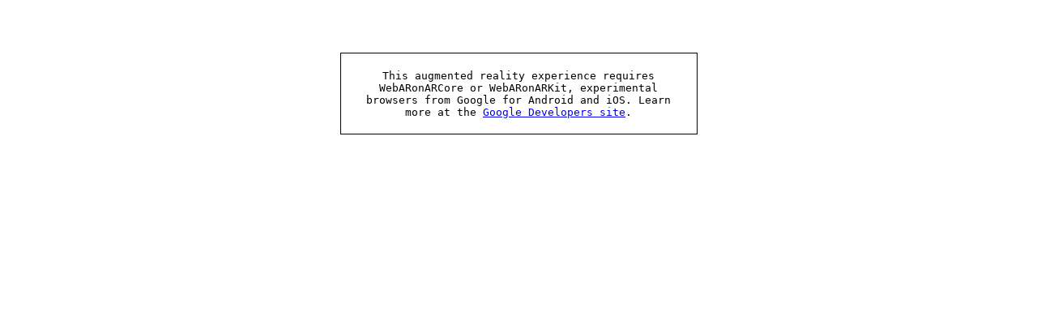

--- FILE ---
content_type: text/html
request_url: https://lkd.neocities.org/3xr/examples/plant6
body_size: 3352
content:

<!--
/*
 * Copyright 2017 Google Inc. All Rights Reserved.
 * Licensed under the Apache License, Version 2.0 (the "License");
 * you may not use this file except in compliance with the License.
 * You may obtain a copy of the License at
 *
 *     http://www.apache.org/licenses/LICENSE-2.0
 *
 * Unless required by applicable law or agreed to in writing, software
 * distributed under the License is distributed on an "AS IS" BASIS,
 * WITHOUT WARRANTIES OR CONDITIONS OF ANY KIND, either express or implied.
 * See the License for the specific language governing permissions and
 * limitations under the License.
 */
-->
<!DOCTYPE html>
<html lang="en">
<head>
  <title>three.ar.js - Boilerplate</title>
  <meta charset="utf-8">
  <meta name="viewport" content="width=device-width, user-scalable=no,
  minimum-scale=1.0, maximum-scale=1.0">
  <style>
    body {
      font-family: monospace;
      margin: 0;
      overflow: hidden;
      position: fixed;
      width: 100%;
      height: 100vh;
      -webkit-user-select: none;
      user-select: none;
    }
    #info {
      position: absolute;
      left: 50%;
      bottom: 0;
      transform: translate(-50%, 0);
      margin: 1em;
      z-index: 10;
      display: block;
      line-height: 2em;
      text-align: center;
    }
    #info * {
      color: #fff;
    }
    .title {
      background-color: rgba(40, 40, 40, 0.4);
      padding: 0.4em 0.6em;
      border-radius: 0.1em;
    }
    .links {
      background-color: rgba(40, 40, 40, 0.6);
      padding: 0.4em 0.6em;
      border-radius: 0.1em;
    }
    canvas {
      position: absolute;
      top: 0;
      left: 0;
    }
  </style>
</head>
<body>
<div id="info">
    
    <!-- <span id = "ypos">default</span> -->
</div>
<script src="../third_party/three.js/three.js"></script>
<script src="../third_party/three.js/VRControls.js"></script>
<script src="../third_party/three.js/OBJLoader.js"></script>
<script src="../third_party/three.js/MTLLoader.js"></script>
<script src="../dist/three.ar.js"></script>
<script>

var vrDisplay, vrControls, arView;
var canvas, camera, scene, renderer;
var BOX_DISTANCE = 3.5;
var BOX_SIZE = 0.1;
var BOX_QUANTITY = 150;
var BOX_YRANGE = 2;
var boxesAdded = false;
var boxes = [];
var OBJ_PATH = './assets/blossomL.obj';
var MTL_PATH = './assets/blossomL3.mtl';


var OBJ_PATH2 = './assets/petal.obj';
var MTL_PATH2 = './assets/petal.mtl';

var SCALE = 0.015;
var directionalLight;
var bloss;
var petal;
var flowers = [];
var petals = [];

/**
 * Use the `getARDisplay()` utility to leverage the WebVR API
 * to see if there are any AR-capable WebVR VRDisplays. Returns
 * a valid display if found. Otherwise, display the unsupported
 * browser message.
 */
THREE.ARUtils.getARDisplay().then(function (display) {
  if (display) {
    vrDisplay = display;
    init();
  } else {
    THREE.ARUtils.displayUnsupportedMessage();
  }
});

function init() {
  // Setup the three.js rendering environment
  renderer = new THREE.WebGLRenderer({ alpha: true });
  renderer.setPixelRatio(window.devicePixelRatio);
  renderer.setSize(window.innerWidth, window.innerHeight);
  renderer.autoClear = false;
  canvas = renderer.domElement;
  document.body.appendChild(canvas);
  scene = new THREE.Scene();

  // Creating the ARView, which is the object that handles
  // the rendering of the camera stream behind the three.js
  // scene
  arView = new THREE.ARView(vrDisplay, renderer);

  // The ARPerspectiveCamera is very similar to THREE.PerspectiveCamera,
  // except when using an AR-capable browser, the camera uses
  // the projection matrix provided from the device, so that the
  // perspective camera's depth planes and field of view matches
  // the physical camera on the device.
  camera = new THREE.ARPerspectiveCamera(
    vrDisplay,
    60,
    window.innerWidth / window.innerHeight,
    vrDisplay.depthNear,
    vrDisplay.depthFar
  );

  // VRControls is a utility from three.js that applies the device's
  // orientation/position to the perspective camera, keeping our
  // real world and virtual world in sync.
  vrControls = new THREE.VRControls(camera);

  // Bind our event handlers
  window.addEventListener('resize', onWindowResize, false);
  canvas.addEventListener('touchstart', onClick, false);

  // Kick off the render loop!
  update();
  
  
  
  THREE.ARUtils.loadModel({
    objPath: OBJ_PATH,
    mtlPath: MTL_PATH,
    OBJLoader: undefined, // uses window.THREE.OBJLoader by default
    MTLLoader: undefined, // uses window.THREE.MTLLoader by default
  }).then(function(group) {
    model = group;
    model.scale.set(SCALE, SCALE, SCALE);
    // Place the model very far to initialize
    model.position.set(10000, 10000, 10000);
    
    bloss = model;
    
  });
  
  
   var p = THREE.ARUtils.loadModel({
    objPath: OBJ_PATH2,
    mtlPath: MTL_PATH2,
    OBJLoader: undefined, // uses window.THREE.OBJLoader by default
    MTLLoader: undefined, // uses window.THREE.MTLLoader by default
  }).then(function(group) {
    model2 = group;
    model2.scale.set(SCALE, SCALE, SCALE);
    // Place the model very far to initialize
    model2.position.set(10000, 10000, 10000);
    
    petal= model2;
  
  });
  
  
  //light
  directionalLight = new THREE.DirectionalLight();
  // @TODO in the future, use AR light estimation
  directionalLight.intensity = 0.3;
  directionalLight.position.set(10, 15, 10);
  // We want this light to cast shadow
  directionalLight.castShadow = true;
  light = new THREE.AmbientLight();
  scene.add(light);
  scene.add(directionalLight);
  
  
}

/**
 * The render loop, called once per frame. Handles updating
 * our scene and rendering.
 */
 
 
function update() {
  // Clears color from the frame before rendering the camera (arView) or scene.
  renderer.clearColor();

  // Render the device's camera stream on screen first of all.
  // It allows to get the right pose synchronized with the right frame.
  arView.render();

  // Update our camera projection matrix in the event that
  // the near or far planes have updated
  camera.updateProjectionMatrix();

  // Update our perspective camera's positioning
  vrControls.update();


  // If we have not added boxes yet, and we have positional
  // information applied to our camera (it can take a few seconds),
  // and the camera's Y position is not undefined or 0, create boxes
  if (!boxesAdded && !camera.position.y) {
    // addBoxes();
    
  }

  requestAnimationFrame( animate );
  // Render our three.js virtual scene
  renderer.clearDepth();
  renderer.render(scene, camera);

  // Kick off the requestAnimationFrame to call this function
  // when a new VRDisplay frame is rendered
  //
  // document.getElementById('ypos').innerHTML = camera.position.y;
  vrDisplay.requestAnimationFrame(update);
}




var animate = function () {
	// requestAnimationFrame( animate );
  var floor = camera.position.y - 2;

  // for(var i = 0; i < boxes.length; i++) {
  //   var e = boxes[i];
  //   e.rotation.x +=.01;
  //   e.rotation.y +=.01;
  //   e.position.y -=.01;
  //   if (e.position.y < floor) {
  //     boxes.splice(i, 1);
  //     scene.remove(e);
  //     var c = addSingleBox();
  //     boxes.splice(i, 0, c);
  //     scene.add(c);
        //   }
  // }

bfresh();
bcheck();

};


/**
 * On window resize, update the perspective camera's aspect ratio,
 * and call `updateProjectionMatrix` so that we can get the latest
 * projection matrix provided from the device
 */
function onWindowResize () {
  camera.aspect = window.innerWidth / window.innerHeight;
  camera.updateProjectionMatrix();
  renderer.setSize(window.innerWidth, window.innerHeight);
}

/**
 * Once we have position information applied to our camera,
 * create some boxes at the same height as the camera
 */
 

 
// function addBoxes() {
//   // Create some cubes around the origin point
//   for (var i = 0; i < BOX_QUANTITY; i++) {
//     var c = addSingleBox();
//     boxes.push(c);
//     scene.add(c);
//   }

//   // Flip this switch so that we only perform this once
//   boxesAdded = true;
// }

// function addSingleBox () {
//   var angle = Math.random() * Math.PI * 2;
//   var geometry = new THREE.BoxGeometry(BOX_SIZE, BOX_SIZE, BOX_SIZE);
//   var material = new THREE.MeshNormalMaterial();
//   var cube = new THREE.Mesh(geometry, material);
//   cube.position.set(
//     Math.cos(angle) * Math.random() * BOX_DISTANCE,
//     camera.position.y + 1 - ((Math.random() - .5) * BOX_YRANGE),
//     // camera.position.y + 2,
//     Math.sin(angle) * Math.random() * BOX_DISTANCE
//   );
//   cube.rotation.x = Math.random() * 2 * Math.PI;
//   cube.rotation.y = Math.random() * 2 * Math.PI;
//   return cube;
// }





function onClick() {
    
    for (i=0;i<=100;i++){
    
  var model2 = bloss.clone();
  var angle = Math.random() * Math.PI * 2;
  model2.position.set(
  Math.cos(angle) * Math.random() * BOX_DISTANCE,
  camera.position.y + 1 - ((Math.random() - .5) * BOX_YRANGE),
  // camera.position.y + 2,
  Math.sin(angle) * Math.random() * BOX_DISTANCE
  );
  model2.rotation.x = Math.random() * 2 * Math.PI;
  model2.rotation.y = Math.random() * 2 * Math.PI;
    
      scene.add(model2);
      flowers.push(model2);
}

}


function bfresh(){
for (i=0;i<=flowers.length; i++){
   var f = flowers[i];
  f.position.y -=.01;
  f.rotation.y +=.01;
  f.position.z +=.005;
  f.rotation.z +=.005;
  }
}


function bcheck(){
for (i=0;i<=flowers.length; i++){
   var f = flowers[i];
  if (f.position.y < floor) {
// f.position.y +=0.1;
window.alert("Hello world!");
          }
             
  
  // var f = flowers[i];
  // f.position.y -=.01;
  //   f.rotation.y +=.01;
  //   f.position.y -=.01;
     
  }
  
  
}




</script>
</body>
</html>


--- FILE ---
content_type: application/javascript
request_url: https://lkd.neocities.org/3xr/dist/three.ar.js
body_size: 13006
content:
/**
 * @license
 * three.ar.js
 * Copyright (c) 2017 Google
 * Licensed under the Apache License, Version 2.0 (the "License");
 * you may not use this file except in compliance with the License.
 * You may obtain a copy of the License at
 *
 * http://www.apache.org/licenses/LICENSE-2.0
 *
 * Unless required by applicable law or agreed to in writing, software
 * distributed under the License is distributed on an "AS IS" BASIS,
 * WITHOUT WARRANTIES OR CONDITIONS OF ANY KIND, either express or implied.
 * See the License for the specific language governing permissions and
 * limitations under the License.
 */

/**
 * @license
 * gl-preserve-state
 * Copyright (c) 2016, Brandon Jones.
 *
 * Permission is hereby granted, free of charge, to any person obtaining a copy
 * of this software and associated documentation files (the "Software"), to deal
 * in the Software without restriction, including without limitation the rights
 * to use, copy, modify, merge, publish, distribute, sublicense, and/or sell
 * copies of the Software, and to permit persons to whom the Software is
 * furnished to do so, subject to the following conditions:
 *
 * The above copyright notice and this permission notice shall be included in
 * all copies or substantial portions of the Software.
 *
 * THE SOFTWARE IS PROVIDED "AS IS", WITHOUT WARRANTY OF ANY KIND, EXPRESS OR
 * IMPLIED, INCLUDING BUT NOT LIMITED TO THE WARRANTIES OF MERCHANTABILITY,
 * FITNESS FOR A PARTICULAR PURPOSE AND NONINFRINGEMENT. IN NO EVENT SHALL THE
 * AUTHORS OR COPYRIGHT HOLDERS BE LIABLE FOR ANY CLAIM, DAMAGES OR OTHER
 * LIABILITY, WHETHER IN AN ACTION OF CONTRACT, TORT OR OTHERWISE, ARISING FROM,
 * OUT OF OR IN CONNECTION WITH THE SOFTWARE OR THE USE OR OTHER DEALINGS IN
 * THE SOFTWARE.
 */

(function (global, factory) {
	typeof exports === 'object' && typeof module !== 'undefined' ? factory(exports, require('three')) :
	typeof define === 'function' && define.amd ? define(['exports', 'three'], factory) :
	(factory((global['three-ar'] = {}),global.THREE));
}(this, (function (exports,three) { 'use strict';

var global$1 = typeof global !== "undefined" ? global :
            typeof self !== "undefined" ? self :
            typeof window !== "undefined" ? window : {};

var noop = function noop() {};
var opacityRemap = function opacityRemap(mat) {
  if (mat.opacity === 0) {
    mat.opacity = 1;
  }
};
var loadObj = function loadObj(objPath, materialCreator, OBJLoader) {
  return new Promise(function (resolve, reject) {
    var loader = new OBJLoader();
    if (materialCreator) {
      Object.keys(materialCreator.materials).forEach(function (k) {
        return opacityRemap(materialCreator.materials[k]);
      });
      loader.setMaterials(materialCreator);
    }
    loader.load(objPath, resolve, noop, reject);
  });
};
var loadMtl = function loadMtl(mtlPath, MTLLoader) {
  return new Promise(function (resolve, reject) {
    var loader = new MTLLoader();
    loader.setTexturePath(mtlPath.substr(0, mtlPath.lastIndexOf('/') + 1));
    loader.setMaterialOptions({ ignoreZeroRGBs: true });
    loader.load(mtlPath, resolve, noop, reject);
  });
};

var colors = ['#F44336', '#E91E63', '#9C27B0', '#673AB7', '#3F51B5', '#2196F3', '#03A9F4', '#00BCD4', '#009688', '#4CAF50', '#8BC34A', '#CDDC39', '#FFEB3B', '#FFC107', '#FF9800'].map(function (hex) {
  return new three.Color(hex);
});
var LEARN_MORE_LINK = 'https://developers.google.com/ar/develop/web/getting-started';
var UNSUPPORTED_MESSAGE = 'This augmented reality experience requires\n  WebARonARCore or WebARonARKit, experimental browsers from Google\n  for Android and iOS. Learn more at the <a href="' + LEARN_MORE_LINK + '">Google Developers site</a>.';
var ARUtils = Object.create(null);
ARUtils.isTango = function (display) {
  return display && display.displayName.toLowerCase().includes('tango');
};
var isTango = ARUtils.isTango;
ARUtils.isARKit = function (display) {
  return display && display.displayName.toLowerCase().includes('arkit');
};
var isARKit = ARUtils.isARKit;
ARUtils.isARDisplay = function (display) {
  return isARKit(display) || isTango(display);
};
var isARDisplay = ARUtils.isARDisplay;
ARUtils.getARDisplay = function () {
  return new Promise(function (resolve, reject) {
    if (!navigator.getVRDisplays) {
      resolve(null);
      return;
    }
    navigator.getVRDisplays().then(function (displays) {
      if (!displays && displays.length === 0) {
        resolve(null);
        return;
      }
      var _iteratorNormalCompletion = true;
      var _didIteratorError = false;
      var _iteratorError = undefined;
      try {
        for (var _iterator = displays[Symbol.iterator](), _step; !(_iteratorNormalCompletion = (_step = _iterator.next()).done); _iteratorNormalCompletion = true) {
          var display = _step.value;
          if (isARDisplay(display)) {
            resolve(display);
            return;
          }
        }
      } catch (err) {
        _didIteratorError = true;
        _iteratorError = err;
      } finally {
        try {
          if (!_iteratorNormalCompletion && _iterator.return) {
            _iterator.return();
          }
        } finally {
          if (_didIteratorError) {
            throw _iteratorError;
          }
        }
      }
      resolve(null);
    });
  });
};

ARUtils.loadModel = function () {
  var config = arguments.length > 0 && arguments[0] !== undefined ? arguments[0] : {};
  return new Promise(function (resolve, reject) {
    var mtlPath = config.mtlPath,
        objPath = config.objPath;
    var OBJLoader = config.OBJLoader || (global$1.THREE ? global$1.THREE.OBJLoader : null);
    var MTLLoader = config.MTLLoader || (global$1.THREE ? global$1.THREE.MTLLoader : null);
    if (!config.objPath) {
      reject(new Error('`objPath` must be specified.'));
      return;
    }
    if (!OBJLoader) {
      reject(new Error('Missing OBJLoader as third argument, or window.THREE.OBJLoader existence'));
      return;
    }
    if (config.mtlPath && !MTLLoader) {
      reject(new Error('Missing MTLLoader as fourth argument, or window.THREE.MTLLoader existence'));
      return;
    }
    var p = Promise.resolve();
    if (mtlPath) {
      p = loadMtl(mtlPath, MTLLoader);
    }
    p.then(function (materialCreator) {
      if (materialCreator) {
        materialCreator.preload();
      }
      return loadObj(objPath, materialCreator, OBJLoader);
    }).then(resolve, reject);
  });
};

var model = new three.Matrix4();
var tempPos = new three.Vector3();
var tempQuat = new three.Quaternion();
var tempScale = new three.Vector3();
ARUtils.placeObjectAtHit = function (object, hit) {
  var easing = arguments.length > 2 && arguments[2] !== undefined ? arguments[2] : 1;
  var applyOrientation = arguments.length > 3 && arguments[3] !== undefined ? arguments[3] : false;
  if (!hit || !hit.modelMatrix) {
    throw new Error('placeObjectAtHit requires a VRHit object');
  }
  model.fromArray(hit.modelMatrix);
  model.decompose(tempPos, tempQuat, tempScale);
  if (easing === 1) {
    object.position.copy(tempPos);
    if (applyOrientation) {
      object.quaternion.copy(tempQuat);
    }
  } else {
    object.position.lerp(tempPos, easing);
    if (applyOrientation) {
      object.quaternion.slerp(tempQuat, easing);
    }
  }
};
var placeObjectAtHit = ARUtils.placeObjectAtHit;
ARUtils.getRandomPaletteColor = function () {
  return colors[Math.floor(Math.random() * colors.length)];
};
var getRandomPaletteColor = ARUtils.getRandomPaletteColor;
ARUtils.displayUnsupportedMessage = function (customMessage) {
  var element = document.createElement('div');
  element.id = 'webgl-error-message';
  element.style.fontFamily = 'monospace';
  element.style.fontSize = '13px';
  element.style.fontWeight = 'normal';
  element.style.textAlign = 'center';
  element.style.background = '#fff';
  element.style.border = '1px solid black';
  element.style.color = '#000';
  element.style.padding = '1.5em';
  element.style.width = '400px';
  element.style.margin = '5em auto 0';
  element.innerHTML = typeof customMessage === 'string' ? customMessage : UNSUPPORTED_MESSAGE;
  document.body.appendChild(element);
};

var vertexShader = "precision mediump float;precision mediump int;uniform mat4 modelViewMatrix;uniform mat4 modelMatrix;uniform mat4 projectionMatrix;attribute vec3 position;varying vec3 vPosition;void main(){vPosition=(modelMatrix*vec4(position,1.0)).xyz;gl_Position=projectionMatrix*modelViewMatrix*vec4(position,1.0);}";

var fragmentShader = "precision highp float;varying vec3 vPosition;\n#define countX 7.0\n#define countY 4.0\n#define gridAlpha 0.75\nuniform float dotRadius;uniform vec3 dotColor;uniform vec3 lineColor;uniform vec3 backgroundColor;uniform float alpha;float Circle(in vec2 p,float r){return length(p)-r;}float Line(in vec2 p,in vec2 a,in vec2 b){vec2 pa=p-a;vec2 ba=b-a;float t=clamp(dot(pa,ba)/dot(ba,ba),0.0,1.0);vec2 pt=a+t*ba;return length(pt-p);}float Union(float a,float b){return min(a,b);}void main(){vec2 count=vec2(countX,countY);vec2 size=vec2(1.0)/count;vec2 halfSize=size*0.5;vec2 uv=mod(vPosition.xz*1.5,size)-halfSize;float dots=Circle(uv-vec2(halfSize.x,0.0),dotRadius);dots=Union(dots,Circle(uv+vec2(halfSize.x,0.0),dotRadius));dots=Union(dots,Circle(uv+vec2(0.0,halfSize.y),dotRadius));dots=Union(dots,Circle(uv-vec2(0.0,halfSize.y),dotRadius));float lines=Line(uv,vec2(0.0,halfSize.y),-vec2(halfSize.x,0.0));lines=Union(lines,Line(uv,vec2(0.0,-halfSize.y),-vec2(halfSize.x,0.0)));lines=Union(lines,Line(uv,vec2(0.0,-halfSize.y),vec2(halfSize.x,0.0)));lines=Union(lines,Line(uv,vec2(0.0,halfSize.y),vec2(halfSize.x,0.0)));lines=Union(lines,Line(uv,vec2(-halfSize.x,halfSize.y),vec2(halfSize.x,halfSize.y)));lines=Union(lines,Line(uv,vec2(-halfSize.x,-halfSize.y),vec2(halfSize.x,-halfSize.y)));lines=Union(lines,Line(uv,vec2(-halfSize.x,0.0),vec2(halfSize.x,0.0)));lines=clamp(smoothstep(0.0,0.0035,lines),0.0,1.0);dots=clamp(smoothstep(0.0,0.001,dots),0.0,1.0);float result=Union(dots,lines);gl_FragColor=vec4(mix(backgroundColor+mix(dotColor,lineColor,dots),backgroundColor,result),mix(gridAlpha,alpha,result));}";

var _typeof = typeof Symbol === "function" && typeof Symbol.iterator === "symbol" ? function (obj) {
  return typeof obj;
} : function (obj) {
  return obj && typeof Symbol === "function" && obj.constructor === Symbol && obj !== Symbol.prototype ? "symbol" : typeof obj;
};





var asyncGenerator = function () {
  function AwaitValue(value) {
    this.value = value;
  }

  function AsyncGenerator(gen) {
    var front, back;

    function send(key, arg) {
      return new Promise(function (resolve, reject) {
        var request = {
          key: key,
          arg: arg,
          resolve: resolve,
          reject: reject,
          next: null
        };

        if (back) {
          back = back.next = request;
        } else {
          front = back = request;
          resume(key, arg);
        }
      });
    }

    function resume(key, arg) {
      try {
        var result = gen[key](arg);
        var value = result.value;

        if (value instanceof AwaitValue) {
          Promise.resolve(value.value).then(function (arg) {
            resume("next", arg);
          }, function (arg) {
            resume("throw", arg);
          });
        } else {
          settle(result.done ? "return" : "normal", result.value);
        }
      } catch (err) {
        settle("throw", err);
      }
    }

    function settle(type, value) {
      switch (type) {
        case "return":
          front.resolve({
            value: value,
            done: true
          });
          break;

        case "throw":
          front.reject(value);
          break;

        default:
          front.resolve({
            value: value,
            done: false
          });
          break;
      }

      front = front.next;

      if (front) {
        resume(front.key, front.arg);
      } else {
        back = null;
      }
    }

    this._invoke = send;

    if (typeof gen.return !== "function") {
      this.return = undefined;
    }
  }

  if (typeof Symbol === "function" && Symbol.asyncIterator) {
    AsyncGenerator.prototype[Symbol.asyncIterator] = function () {
      return this;
    };
  }

  AsyncGenerator.prototype.next = function (arg) {
    return this._invoke("next", arg);
  };

  AsyncGenerator.prototype.throw = function (arg) {
    return this._invoke("throw", arg);
  };

  AsyncGenerator.prototype.return = function (arg) {
    return this._invoke("return", arg);
  };

  return {
    wrap: function (fn) {
      return function () {
        return new AsyncGenerator(fn.apply(this, arguments));
      };
    },
    await: function (value) {
      return new AwaitValue(value);
    }
  };
}();





var classCallCheck = function (instance, Constructor) {
  if (!(instance instanceof Constructor)) {
    throw new TypeError("Cannot call a class as a function");
  }
};

var createClass = function () {
  function defineProperties(target, props) {
    for (var i = 0; i < props.length; i++) {
      var descriptor = props[i];
      descriptor.enumerable = descriptor.enumerable || false;
      descriptor.configurable = true;
      if ("value" in descriptor) descriptor.writable = true;
      Object.defineProperty(target, descriptor.key, descriptor);
    }
  }

  return function (Constructor, protoProps, staticProps) {
    if (protoProps) defineProperties(Constructor.prototype, protoProps);
    if (staticProps) defineProperties(Constructor, staticProps);
    return Constructor;
  };
}();







var get = function get(object, property, receiver) {
  if (object === null) object = Function.prototype;
  var desc = Object.getOwnPropertyDescriptor(object, property);

  if (desc === undefined) {
    var parent = Object.getPrototypeOf(object);

    if (parent === null) {
      return undefined;
    } else {
      return get(parent, property, receiver);
    }
  } else if ("value" in desc) {
    return desc.value;
  } else {
    var getter = desc.get;

    if (getter === undefined) {
      return undefined;
    }

    return getter.call(receiver);
  }
};

var inherits = function (subClass, superClass) {
  if (typeof superClass !== "function" && superClass !== null) {
    throw new TypeError("Super expression must either be null or a function, not " + typeof superClass);
  }

  subClass.prototype = Object.create(superClass && superClass.prototype, {
    constructor: {
      value: subClass,
      enumerable: false,
      writable: true,
      configurable: true
    }
  });
  if (superClass) Object.setPrototypeOf ? Object.setPrototypeOf(subClass, superClass) : subClass.__proto__ = superClass;
};











var possibleConstructorReturn = function (self, call) {
  if (!self) {
    throw new ReferenceError("this hasn't been initialised - super() hasn't been called");
  }

  return call && (typeof call === "object" || typeof call === "function") ? call : self;
};





var slicedToArray = function () {
  function sliceIterator(arr, i) {
    var _arr = [];
    var _n = true;
    var _d = false;
    var _e = undefined;

    try {
      for (var _i = arr[Symbol.iterator](), _s; !(_n = (_s = _i.next()).done); _n = true) {
        _arr.push(_s.value);

        if (i && _arr.length === i) break;
      }
    } catch (err) {
      _d = true;
      _e = err;
    } finally {
      try {
        if (!_n && _i["return"]) _i["return"]();
      } finally {
        if (_d) throw _e;
      }
    }

    return _arr;
  }

  return function (arr, i) {
    if (Array.isArray(arr)) {
      return arr;
    } else if (Symbol.iterator in Object(arr)) {
      return sliceIterator(arr, i);
    } else {
      throw new TypeError("Invalid attempt to destructure non-iterable instance");
    }
  };
}();

var DEFAULT_MATERIAL = new three.RawShaderMaterial({
  side: three.DoubleSide,
  transparent: true,
  uniforms: {
    dotColor: {
      value: new three.Color(0xffffff)
    },
    lineColor: {
      value: new three.Color(0x707070)
    },
    backgroundColor: {
      value: new three.Color(0x404040)
    },
    dotRadius: {
      value: 0.006666666667
    },
    alpha: {
      value: 0.4
    }
  },
  vertexShader: vertexShader,
  fragmentShader: fragmentShader
});
var ARPlanes = function (_Object3D) {
  inherits(ARPlanes, _Object3D);
  function ARPlanes(vrDisplay) {
    classCallCheck(this, ARPlanes);
    var _this = possibleConstructorReturn(this, (ARPlanes.__proto__ || Object.getPrototypeOf(ARPlanes)).call(this));
    _this.addPlane_ = function (plane) {
      var planeObj = _this.createPlane(plane);
      if (planeObj) {
        _this.add(planeObj);
        _this.planes.set(plane.identifier, planeObj);
      }
    };
    _this.removePlane_ = function (identifier) {
      var existing = _this.planes.get(identifier);
      if (existing) {
        _this.remove(existing);
      }
      _this.planes.delete(identifier);
    };
    _this.onPlaneAdded_ = function (event) {
      event.planes.forEach(function (plane) {
        return _this.addPlane_(plane);
      });
    };
    _this.onPlaneUpdated_ = function (event) {
      var _iteratorNormalCompletion = true;
      var _didIteratorError = false;
      var _iteratorError = undefined;
      try {
        for (var _iterator = event.planes[Symbol.iterator](), _step; !(_iteratorNormalCompletion = (_step = _iterator.next()).done); _iteratorNormalCompletion = true) {
          var plane = _step.value;
          _this.removePlane_(plane.identifier);
          _this.addPlane_(plane);
        }
      } catch (err) {
        _didIteratorError = true;
        _iteratorError = err;
      } finally {
        try {
          if (!_iteratorNormalCompletion && _iterator.return) {
            _iterator.return();
          }
        } finally {
          if (_didIteratorError) {
            throw _iteratorError;
          }
        }
      }
    };
    _this.onPlaneRemoved_ = function (event) {
      var _iteratorNormalCompletion2 = true;
      var _didIteratorError2 = false;
      var _iteratorError2 = undefined;
      try {
        for (var _iterator2 = event.planes[Symbol.iterator](), _step2; !(_iteratorNormalCompletion2 = (_step2 = _iterator2.next()).done); _iteratorNormalCompletion2 = true) {
          var plane = _step2.value;
          _this.removePlane_(plane.identifier);
        }
      } catch (err) {
        _didIteratorError2 = true;
        _iteratorError2 = err;
      } finally {
        try {
          if (!_iteratorNormalCompletion2 && _iterator2.return) {
            _iterator2.return();
          }
        } finally {
          if (_didIteratorError2) {
            throw _iteratorError2;
          }
        }
      }
    };
    _this.vrDisplay = vrDisplay;
    _this.planes = new Map();
    _this.materials = new Map();
    return _this;
  }
  createClass(ARPlanes, [{
    key: 'enable',
    value: function enable() {
      this.vrDisplay.getPlanes().forEach(this.addPlane_);
      this.vrDisplay.addEventListener('planesadded', this.onPlaneAdded_);
      this.vrDisplay.addEventListener('planesupdated', this.onPlaneUpdated_);
      this.vrDisplay.addEventListener('planesremoved', this.onPlaneRemoved_);
    }
  }, {
    key: 'disable',
    value: function disable() {
      this.vrDisplay.removeEventListener('planesadded', this.onPlaneAdded_);
      this.vrDisplay.removeEventListener('planesupdated', this.onPlaneUpdated_);
      this.vrDisplay.removeEventListener('planesremoved', this.onPlaneRemoved_);
      var _iteratorNormalCompletion3 = true;
      var _didIteratorError3 = false;
      var _iteratorError3 = undefined;
      try {
        for (var _iterator3 = this.planes.keys()[Symbol.iterator](), _step3; !(_iteratorNormalCompletion3 = (_step3 = _iterator3.next()).done); _iteratorNormalCompletion3 = true) {
          var identifier = _step3.value;
          this.removePlane_(identifier);
        }
      } catch (err) {
        _didIteratorError3 = true;
        _iteratorError3 = err;
      } finally {
        try {
          if (!_iteratorNormalCompletion3 && _iterator3.return) {
            _iterator3.return();
          }
        } finally {
          if (_didIteratorError3) {
            throw _iteratorError3;
          }
        }
      }
      this.materials.clear();
    }
  }, {
    key: 'createPlane',
    value: function createPlane(plane) {
      if (plane.vertices.length == 0) {
        return null;
      }
      var geo = new three.Geometry();
      for (var pt = 0; pt < plane.vertices.length / 3; pt++) {
        geo.vertices.push(new three.Vector3(plane.vertices[pt * 3], plane.vertices[pt * 3 + 1], plane.vertices[pt * 3 + 2]));
      }
      for (var face = 0; face < geo.vertices.length - 2; face++) {
        geo.faces.push(new three.Face3(0, face + 1, face + 2));
      }
      var material = void 0;
      if (this.materials.has(plane.identifier)) {
        material = this.materials.get(plane.identifier);
      } else {
        var color = getRandomPaletteColor();
        material = DEFAULT_MATERIAL.clone();
        material.uniforms.backgroundColor.value = color;
        this.materials.set(plane.identifier, material);
      }
      var planeObj = new three.Mesh(geo, material);
      var mm = plane.modelMatrix;
      planeObj.matrixAutoUpdate = false;
      planeObj.matrix.set(mm[0], mm[4], mm[8], mm[12], mm[1], mm[5], mm[9], mm[13], mm[2], mm[6], mm[10], mm[14], mm[3], mm[7], mm[11], mm[15]);
      this.add(planeObj);
      return planeObj;
    }
  }, {
    key: 'size',
    value: function size() {
      return this.planes.size;
    }
  }]);
  return ARPlanes;
}(three.Object3D);

var DEFAULTS = {
  open: true,
  showLastHit: true,
  showPoseStatus: true,
  showPlanes: false
};
var SUCCESS_COLOR = '#00ff00';
var FAILURE_COLOR = '#ff0077';
var PLANES_POLLING_TIMER = 500;
var THROTTLE_SPEED = 500;
var cachedVRDisplayMethods = new Map();
function throttle(fn, timer, scope) {
  var lastFired = void 0;
  var timeout = void 0;
  return function () {
    for (var _len = arguments.length, args = Array(_len), _key = 0; _key < _len; _key++) {
      args[_key] = arguments[_key];
    }
    var current = +new Date();
    var until = void 0;
    if (lastFired) {
      until = lastFired + timer - current;
    }
    if (until == undefined || until < 0) {
      lastFired = current;
      fn.apply(scope, args);
    } else if (until >= 0) {
      clearTimeout(timeout);
      timeout = setTimeout(function () {
        lastFired = current;
        fn.apply(scope, args);
      }, until);
    }
  };
}
var ARDebug = function () {
  function ARDebug(vrDisplay, scene, config) {
    classCallCheck(this, ARDebug);
    if (typeof config === 'undefined' && scene && scene.type !== 'Scene') {
      config = scene;
      scene = null;
    }
    this.config = Object.assign({}, DEFAULTS, config);
    this.vrDisplay = vrDisplay;
    this._view = new ARDebugView({ open: this.config.open });
    if (this.config.showLastHit && this.vrDisplay.hitTest) {
      this._view.addRow('hit-test', new ARDebugHitTestRow(vrDisplay));
    }
    if (this.config.showPoseStatus && this.vrDisplay.getFrameData) {
      this._view.addRow('pose-status', new ARDebugPoseRow(vrDisplay));
    }
    if (this.config.showPlanes && this.vrDisplay.getPlanes) {
      if (!scene) {
        console.warn('ARDebug `{ showPlanes: true }` option requires ' + 'passing in a THREE.Scene as the second parameter ' + 'in the constructor.');
      } else {
        this._view.addRow('show-planes', new ARDebugPlanesRow(vrDisplay, scene));
      }
    }
  }
  createClass(ARDebug, [{
    key: 'open',
    value: function open() {
      this._view.open();
    }
  }, {
    key: 'close',
    value: function close() {
      this._view.close();
    }
  }, {
    key: 'getElement',
    value: function getElement() {
      return this._view.getElement();
    }
  }]);
  return ARDebug;
}();
var ARDebugView = function () {
  function ARDebugView() {
    var config = arguments.length > 0 && arguments[0] !== undefined ? arguments[0] : {};
    classCallCheck(this, ARDebugView);
    this.rows = new Map();
    this.el = document.createElement('div');
    this.el.style.backgroundColor = '#333';
    this.el.style.padding = '5px';
    this.el.style.fontFamily = 'Roboto, Ubuntu, Arial, sans-serif';
    this.el.style.color = 'rgb(165, 165, 165)';
    this.el.style.position = 'absolute';
    this.el.style.right = '20px';
    this.el.style.top = '0px';
    this.el.style.width = '200px';
    this.el.style.fontSize = '12px';
    this.el.style.zIndex = 9999;
    this._rowsEl = document.createElement('div');
    this._rowsEl.style.transitionProperty = 'max-height';
    this._rowsEl.style.transitionDuration = '0.5s';
    this._rowsEl.style.transitionDelay = '0s';
    this._rowsEl.style.transitionTimingFunction = 'ease-out';
    this._rowsEl.style.overflow = 'hidden';
    this._controls = document.createElement('div');
    this._controls.style.fontSize = '13px';
    this._controls.style.fontWeight = 'bold';
    this._controls.style.paddingTop = '5px';
    this._controls.style.textAlign = 'center';
    this._controls.style.cursor = 'pointer';
    this._controls.addEventListener('click', this.toggleControls.bind(this));
    config.open ? this.open() : this.close();
    this.el.appendChild(this._rowsEl);
    this.el.appendChild(this._controls);
  }
  createClass(ARDebugView, [{
    key: 'toggleControls',
    value: function toggleControls() {
      if (this._isOpen) {
        this.close();
      } else {
        this.open();
      }
    }
  }, {
    key: 'open',
    value: function open() {
      this._rowsEl.style.maxHeight = '100px';
      this._isOpen = true;
      this._controls.textContent = 'Close ARDebug';
      var _iteratorNormalCompletion = true;
      var _didIteratorError = false;
      var _iteratorError = undefined;
      try {
        for (var _iterator = this.rows[Symbol.iterator](), _step; !(_iteratorNormalCompletion = (_step = _iterator.next()).done); _iteratorNormalCompletion = true) {
          var _ref = _step.value;
          var _ref2 = slicedToArray(_ref, 2);
          var row = _ref2[1];
          row.enable();
        }
      } catch (err) {
        _didIteratorError = true;
        _iteratorError = err;
      } finally {
        try {
          if (!_iteratorNormalCompletion && _iterator.return) {
            _iterator.return();
          }
        } finally {
          if (_didIteratorError) {
            throw _iteratorError;
          }
        }
      }
    }
  }, {
    key: 'close',
    value: function close() {
      this._rowsEl.style.maxHeight = '0px';
      this._isOpen = false;
      this._controls.textContent = 'Open ARDebug';
      var _iteratorNormalCompletion2 = true;
      var _didIteratorError2 = false;
      var _iteratorError2 = undefined;
      try {
        for (var _iterator2 = this.rows[Symbol.iterator](), _step2; !(_iteratorNormalCompletion2 = (_step2 = _iterator2.next()).done); _iteratorNormalCompletion2 = true) {
          var _ref3 = _step2.value;
          var _ref4 = slicedToArray(_ref3, 2);
          var row = _ref4[1];
          row.disable();
        }
      } catch (err) {
        _didIteratorError2 = true;
        _iteratorError2 = err;
      } finally {
        try {
          if (!_iteratorNormalCompletion2 && _iterator2.return) {
            _iterator2.return();
          }
        } finally {
          if (_didIteratorError2) {
            throw _iteratorError2;
          }
        }
      }
    }
  }, {
    key: 'getElement',
    value: function getElement() {
      return this.el;
    }
  }, {
    key: 'addRow',
    value: function addRow(id, row) {
      this.rows.set(id, row);
      if (this._isOpen) {
        row.enable();
      }
      this._rowsEl.appendChild(row.getElement());
    }
  }]);
  return ARDebugView;
}();
var ARDebugRow = function () {
  function ARDebugRow(title) {
    classCallCheck(this, ARDebugRow);
    this.el = document.createElement('div');
    this.el.style.width = '100%';
    this.el.style.borderTop = '1px solid rgb(54, 54, 54)';
    this.el.style.borderBottom = '1px solid #14171A';
    this.el.style.position = 'relative';
    this.el.style.padding = '3px 0px';
    this.el.style.overflow = 'hidden';
    this._titleEl = document.createElement('span');
    this._titleEl.style.fontWeight = 'bold';
    this._titleEl.textContent = title;
    this._dataEl = document.createElement('span');
    this._dataEl.style.position = 'absolute';
    this._dataEl.style.left = '40px';
    this._dataElText = document.createTextNode('');
    this._dataEl.appendChild(this._dataElText);
    this.el.appendChild(this._titleEl);
    this.el.appendChild(this._dataEl);
    this._throttledWriteToDOM = throttle(this._writeToDOM, THROTTLE_SPEED, this);
  }
  createClass(ARDebugRow, [{
    key: 'enable',
    value: function enable() {
      throw new Error('Implement in child class');
    }
  }, {
    key: 'disable',
    value: function disable() {
      throw new Error('Implement in child class');
    }
  }, {
    key: 'getElement',
    value: function getElement() {
      return this.el;
    }
  }, {
    key: 'update',
    value: function update(value, isSuccess, renderImmediately) {
      if (renderImmediately) {
        this._writeToDOM(value, isSuccess);
      } else {
        this._throttledWriteToDOM(value, isSuccess);
      }
    }
  }, {
    key: '_writeToDOM',
    value: function _writeToDOM(value, isSuccess) {
      this._dataElText.nodeValue = value;
      this._dataEl.style.color = isSuccess ? SUCCESS_COLOR : FAILURE_COLOR;
    }
  }]);
  return ARDebugRow;
}();
var ARDebugHitTestRow = function (_ARDebugRow) {
  inherits(ARDebugHitTestRow, _ARDebugRow);
  function ARDebugHitTestRow(vrDisplay) {
    classCallCheck(this, ARDebugHitTestRow);
    var _this = possibleConstructorReturn(this, (ARDebugHitTestRow.__proto__ || Object.getPrototypeOf(ARDebugHitTestRow)).call(this, 'Hit'));
    _this.vrDisplay = vrDisplay;
    _this._onHitTest = _this._onHitTest.bind(_this);
    _this._nativeHitTest = cachedVRDisplayMethods.get('hitTest') || _this.vrDisplay.hitTest;
    cachedVRDisplayMethods.set('hitTest', _this._nativeHitTest);
    _this._didPreviouslyHit = null;
    return _this;
  }
  createClass(ARDebugHitTestRow, [{
    key: 'enable',
    value: function enable() {
      this.vrDisplay.hitTest = this._onHitTest;
    }
  }, {
    key: 'disable',
    value: function disable() {
      this.vrDisplay.hitTest = this._nativeHitTest;
    }
  }, {
    key: '_hitToString',
    value: function _hitToString(hit) {
      var mm = hit.modelMatrix;
      return mm[12].toFixed(2) + ', ' + mm[13].toFixed(2) + ', ' + mm[14].toFixed(2);
    }
  }, {
    key: '_onHitTest',
    value: function _onHitTest(x, y) {
      var hits = this._nativeHitTest.call(this.vrDisplay, x, y);
      var t = (parseInt(performance.now(), 10) / 1000).toFixed(1);
      var didHit = hits && hits.length;
      var value = (didHit ? this._hitToString(hits[0]) : 'MISS') + ' @ ' + t + 's';
      this.update(value, didHit, didHit !== this._didPreviouslyHit);
      this._didPreviouslyHit = didHit;
      return hits;
    }
  }]);
  return ARDebugHitTestRow;
}(ARDebugRow);
var ARDebugPoseRow = function (_ARDebugRow2) {
  inherits(ARDebugPoseRow, _ARDebugRow2);
  function ARDebugPoseRow(vrDisplay) {
    classCallCheck(this, ARDebugPoseRow);
    var _this2 = possibleConstructorReturn(this, (ARDebugPoseRow.__proto__ || Object.getPrototypeOf(ARDebugPoseRow)).call(this, 'Pose'));
    _this2.vrDisplay = vrDisplay;
    _this2._onGetFrameData = _this2._onGetFrameData.bind(_this2);
    _this2._nativeGetFrameData = cachedVRDisplayMethods.get('getFrameData') || _this2.vrDisplay.getFrameData;
    cachedVRDisplayMethods.set('getFrameData', _this2._nativeGetFrameData);
    _this2.update('Looking for position...', false, true);
    _this2._initialPose = false;
    return _this2;
  }
  createClass(ARDebugPoseRow, [{
    key: 'enable',
    value: function enable() {
      this.vrDisplay.getFrameData = this._onGetFrameData;
    }
  }, {
    key: 'disable',
    value: function disable() {
      this.vrDisplay.getFrameData = this._nativeGetFrameData;
    }
  }, {
    key: '_poseToString',
    value: function _poseToString(pose) {
      return pose[0].toFixed(2) + ', ' + pose[1].toFixed(2) + ', ' + pose[2].toFixed(2);
    }
  }, {
    key: '_onGetFrameData',
    value: function _onGetFrameData(frameData) {
      var results = this._nativeGetFrameData.call(this.vrDisplay, frameData);
      var pose = frameData && frameData.pose && frameData.pose.position;
      var isValidPose = pose && typeof pose[0] === 'number' && typeof pose[1] === 'number' && typeof pose[2] === 'number' && !(pose[0] === 0 && pose[1] === 0 && pose[2] === 0);
      if (!this._initialPose && !isValidPose) {
        return results;
      }
      var renderImmediately = isValidPose !== this._lastPoseValid;
      if (isValidPose) {
        this.update(this._poseToString(pose), true, renderImmediately);
      } else if (!isValidPose && this._lastPoseValid !== false) {
        this.update('Position lost', false, renderImmediately);
      }
      this._lastPoseValid = isValidPose;
      this._initialPose = true;
      return results;
    }
  }]);
  return ARDebugPoseRow;
}(ARDebugRow);
var ARDebugPlanesRow = function (_ARDebugRow3) {
  inherits(ARDebugPlanesRow, _ARDebugRow3);
  function ARDebugPlanesRow(vrDisplay, scene) {
    classCallCheck(this, ARDebugPlanesRow);
    var _this3 = possibleConstructorReturn(this, (ARDebugPlanesRow.__proto__ || Object.getPrototypeOf(ARDebugPlanesRow)).call(this, 'Planes'));
    _this3.vrDisplay = vrDisplay;
    _this3.planes = new ARPlanes(_this3.vrDisplay);
    _this3._onPoll = _this3._onPoll.bind(_this3);
    _this3.update('Looking for planes...', false, true);
    if (scene) {
      scene.add(_this3.planes);
    }
    return _this3;
  }
  createClass(ARDebugPlanesRow, [{
    key: 'enable',
    value: function enable() {
      if (this._timer) {
        this.disable();
      }
      this._timer = setInterval(this._onPoll, PLANES_POLLING_TIMER);
      this.planes.enable();
    }
  }, {
    key: 'disable',
    value: function disable() {
      clearInterval(this._timer);
      this._timer = null;
      this.planes.disable();
    }
  }, {
    key: '_planesToString',
    value: function _planesToString(count) {
      return count + ' plane' + (count === 1 ? '' : 's') + ' found';
    }
  }, {
    key: '_onPoll',
    value: function _onPoll() {
      var planeCount = this.planes.size();
      if (this._lastPlaneCount !== planeCount) {
        this.update(this._planesToString(planeCount), planeCount > 0, true);
      }
      this._lastPlaneCount = planeCount;
    }
  }]);
  return ARDebugPlanesRow;
}(ARDebugRow);

var frameData = void 0;
var ARPerspectiveCamera = function (_PerspectiveCamera) {
  inherits(ARPerspectiveCamera, _PerspectiveCamera);
  function ARPerspectiveCamera(vrDisplay, fov, aspect, near, far) {
    classCallCheck(this, ARPerspectiveCamera);
    var _this = possibleConstructorReturn(this, (ARPerspectiveCamera.__proto__ || Object.getPrototypeOf(ARPerspectiveCamera)).call(this, fov, aspect, near, far));
    _this.isARPerpsectiveCamera = true;
    _this.vrDisplay = vrDisplay;
    _this.updateProjectionMatrix();
    if (!vrDisplay || !vrDisplay.capabilities.hasPassThroughCamera) {
      console.warn('ARPerspectiveCamera does not a VRDisplay with\n                    a pass through camera. Using supplied values and defaults\n                    instead of device camera intrinsics');
    }
    return _this;
  }
  createClass(ARPerspectiveCamera, [{
    key: 'updateProjectionMatrix',
    value: function updateProjectionMatrix() {
      var projMatrix = this.getProjectionMatrix();
      if (!projMatrix) {
        get(ARPerspectiveCamera.prototype.__proto__ || Object.getPrototypeOf(ARPerspectiveCamera.prototype), 'updateProjectionMatrix', this).call(this);
        return;
      }
      this.projectionMatrix.fromArray(projMatrix);
    }
  }, {
    key: 'getProjectionMatrix',
    value: function getProjectionMatrix() {
      if (this.vrDisplay && this.vrDisplay.getFrameData) {
        if (!frameData) {
          frameData = new VRFrameData();
        }
        this.vrDisplay.getFrameData(frameData);
        return frameData.leftProjectionMatrix;
      }
      return null;
    }
  }]);
  return ARPerspectiveCamera;
}(three.PerspectiveCamera);

var ARReticle = function (_Mesh) {
  inherits(ARReticle, _Mesh);
  function ARReticle(vrDisplay) {
    var innerRadius = arguments.length > 1 && arguments[1] !== undefined ? arguments[1] : 0.02;
    var outerRadius = arguments.length > 2 && arguments[2] !== undefined ? arguments[2] : 0.05;
    var color = arguments.length > 3 && arguments[3] !== undefined ? arguments[3] : 0xff0077;
    var easing = arguments.length > 4 && arguments[4] !== undefined ? arguments[4] : 0.25;
    classCallCheck(this, ARReticle);
    var geometry = new three.RingGeometry(innerRadius, outerRadius, 36, 64);
    var material = new three.MeshBasicMaterial({ color: color });
    geometry.applyMatrix(new three.Matrix4().makeRotationX(three.Math.degToRad(-90)));
    var _this = possibleConstructorReturn(this, (ARReticle.__proto__ || Object.getPrototypeOf(ARReticle)).call(this, geometry, material));
    _this.visible = false;
    _this.easing = easing;
    _this.applyOrientation = true;
    _this.vrDisplay = vrDisplay;
    _this._planeDir = new three.Vector3();
    return _this;
  }
  createClass(ARReticle, [{
    key: 'update',
    value: function update() {
      var x = arguments.length > 0 && arguments[0] !== undefined ? arguments[0] : 0.5;
      var y = arguments.length > 1 && arguments[1] !== undefined ? arguments[1] : 0.5;
      if (!this.vrDisplay || !this.vrDisplay.hitTest) {
        return;
      }
      var hit = this.vrDisplay.hitTest(x, y);
      if (hit && hit.length > 0) {
        this.visible = true;
        placeObjectAtHit(this, hit[0], this.applyOrientation, this.easing);
      }
    }
  }]);
  return ARReticle;
}(three.Mesh);

var vertexSource = "attribute vec3 aVertexPosition;attribute vec2 aTextureCoord;varying vec2 vTextureCoord;void main(void){gl_Position=vec4(aVertexPosition,1.0);vTextureCoord=aTextureCoord;}";

var fragmentSource = "\n#extension GL_OES_EGL_image_external : require\nprecision mediump float;varying vec2 vTextureCoord;uniform samplerExternalOES uSampler;void main(void){gl_FragColor=texture2D(uSampler,vTextureCoord);}";

function WGLUPreserveGLState(gl, bindings, callback) {
  if (!bindings) {
    callback(gl);
    return;
  }
  var boundValues = [];
  var activeTexture = null;
  for (var i = 0; i < bindings.length; ++i) {
    var binding = bindings[i];
    switch (binding) {
      case gl.TEXTURE_BINDING_2D:
      case gl.TEXTURE_BINDING_CUBE_MAP:
        var textureUnit = bindings[++i];
        if (textureUnit < gl.TEXTURE0 || textureUnit > gl.TEXTURE31) {
          console.error("TEXTURE_BINDING_2D or TEXTURE_BINDING_CUBE_MAP must be followed by a valid texture unit");
          boundValues.push(null, null);
          break;
        }
        if (!activeTexture) {
          activeTexture = gl.getParameter(gl.ACTIVE_TEXTURE);
        }
        gl.activeTexture(textureUnit);
        boundValues.push(gl.getParameter(binding), null);
        break;
      case gl.ACTIVE_TEXTURE:
        activeTexture = gl.getParameter(gl.ACTIVE_TEXTURE);
        boundValues.push(null);
        break;
      default:
        boundValues.push(gl.getParameter(binding));
        break;
    }
  }
  callback(gl);
  for (var i = 0; i < bindings.length; ++i) {
    var binding = bindings[i];
    var boundValue = boundValues[i];
    switch (binding) {
      case gl.ACTIVE_TEXTURE:
        break;
      case gl.ARRAY_BUFFER_BINDING:
        gl.bindBuffer(gl.ARRAY_BUFFER, boundValue);
        break;
      case gl.COLOR_CLEAR_VALUE:
        gl.clearColor(boundValue[0], boundValue[1], boundValue[2], boundValue[3]);
        break;
      case gl.COLOR_WRITEMASK:
        gl.colorMask(boundValue[0], boundValue[1], boundValue[2], boundValue[3]);
        break;
      case gl.CURRENT_PROGRAM:
        gl.useProgram(boundValue);
        break;
      case gl.ELEMENT_ARRAY_BUFFER_BINDING:
        gl.bindBuffer(gl.ELEMENT_ARRAY_BUFFER, boundValue);
        break;
      case gl.FRAMEBUFFER_BINDING:
        gl.bindFramebuffer(gl.FRAMEBUFFER, boundValue);
        break;
      case gl.RENDERBUFFER_BINDING:
        gl.bindRenderbuffer(gl.RENDERBUFFER, boundValue);
        break;
      case gl.TEXTURE_BINDING_2D:
        var textureUnit = bindings[++i];
        if (textureUnit < gl.TEXTURE0 || textureUnit > gl.TEXTURE31)
          break;
        gl.activeTexture(textureUnit);
        gl.bindTexture(gl.TEXTURE_2D, boundValue);
        break;
      case gl.TEXTURE_BINDING_CUBE_MAP:
        var textureUnit = bindings[++i];
        if (textureUnit < gl.TEXTURE0 || textureUnit > gl.TEXTURE31)
          break;
        gl.activeTexture(textureUnit);
        gl.bindTexture(gl.TEXTURE_CUBE_MAP, boundValue);
        break;
      case gl.VIEWPORT:
        gl.viewport(boundValue[0], boundValue[1], boundValue[2], boundValue[3]);
        break;
      case gl.BLEND:
      case gl.CULL_FACE:
      case gl.DEPTH_TEST:
      case gl.SCISSOR_TEST:
      case gl.STENCIL_TEST:
        if (boundValue) {
          gl.enable(binding);
        } else {
          gl.disable(binding);
        }
        break;
      default:
        console.log("No GL restore behavior for 0x" + binding.toString(16));
        break;
    }
    if (activeTexture) {
      gl.activeTexture(activeTexture);
    }
  }
}
var glPreserveState = WGLUPreserveGLState;

function getShader(gl, str, type) {
  var shader = void 0;
  if (type == 'fragment') {
    shader = gl.createShader(gl.FRAGMENT_SHADER);
  } else if (type == 'vertex') {
    shader = gl.createShader(gl.VERTEX_SHADER);
  } else {
    return null;
  }
  gl.shaderSource(shader, str);
  gl.compileShader(shader);
  var result = gl.getShaderParameter(shader, gl.COMPILE_STATUS);
  if (!result) {
    alert(gl.getShaderInfoLog(shader));
    return null;
  }
  return shader;
}
function getProgram(gl, vs, fs) {
  var vertexShader = getShader(gl, vs, 'vertex');
  var fragmentShader = getShader(gl, fs, 'fragment');
  if (!fragmentShader) {
    return null;
  }
  var shaderProgram = gl.createProgram();
  gl.attachShader(shaderProgram, vertexShader);
  gl.attachShader(shaderProgram, fragmentShader);
  gl.linkProgram(shaderProgram);
  var result = gl.getProgramParameter(shaderProgram, gl.LINK_STATUS);
  if (!result) {
    alert('Could not initialise arview shaders');
  }
  return shaderProgram;
}
function combineOrientations(screenOrientation, seeThroughCameraOrientation) {
  var seeThroughCameraOrientationIndex = 0;
  switch (seeThroughCameraOrientation) {
    case 90:
      seeThroughCameraOrientationIndex = 1;
      break;
    case 180:
      seeThroughCameraOrientationIndex = 2;
      break;
    case 270:
      seeThroughCameraOrientationIndex = 3;
      break;
    default:
      seeThroughCameraOrientationIndex = 0;
      break;
  }
  var screenOrientationIndex = 0;
  switch (screenOrientation) {
    case 90:
      screenOrientationIndex = 1;
      break;
    case 180:
      screenOrientationIndex = 2;
      break;
    case 270:
      screenOrientationIndex = 3;
      break;
    default:
      screenOrientationIndex = 0;
      break;
  }
  var ret = screenOrientationIndex - seeThroughCameraOrientationIndex;
  if (ret < 0) {
    ret += 4;
  }
  return ret % 4;
}
var ARVideoRenderer = function () {
  function ARVideoRenderer(vrDisplay, gl) {
    classCallCheck(this, ARVideoRenderer);
    this.vrDisplay = vrDisplay;
    this.gl = gl;
    if (this.vrDisplay) {
      this.passThroughCamera = vrDisplay.getPassThroughCamera();
      this.program = getProgram(gl, vertexSource, fragmentSource);
    }
    gl.useProgram(this.program);
    this.vertexPositionAttribute = gl.getAttribLocation(this.program, 'aVertexPosition');
    this.textureCoordAttribute = gl.getAttribLocation(this.program, 'aTextureCoord');
    this.samplerUniform = gl.getUniformLocation(this.program, 'uSampler');
    this.vertexPositionBuffer = gl.createBuffer();
    gl.bindBuffer(gl.ARRAY_BUFFER, this.vertexPositionBuffer);
    var vertices = [-1.0, 1.0, 0.0, -1.0, -1.0, 0.0, 1.0, 1.0, 0.0, 1.0, -1.0, 0.0];
    var f32Vertices = new Float32Array(vertices);
    gl.bufferData(gl.ARRAY_BUFFER, f32Vertices, gl.STATIC_DRAW);
    this.vertexPositionBuffer.itemSize = 3;
    this.vertexPositionBuffer.numItems = 12;
    this.textureCoordBuffer = gl.createBuffer();
    gl.bindBuffer(gl.ARRAY_BUFFER, this.textureCoordBuffer);
    var textureCoords = null;
    if (this.vrDisplay) {
      var u = this.passThroughCamera.width / this.passThroughCamera.textureWidth;
      var v = this.passThroughCamera.height / this.passThroughCamera.textureHeight;
      textureCoords = [[0.0, 0.0, 0.0, v, u, 0.0, u, v], [u, 0.0, 0.0, 0.0, u, v, 0.0, v], [u, v, u, 0.0, 0.0, v, 0.0, 0.0], [0.0, v, u, v, 0.0, 0.0, u, 0.0]];
    } else {
      textureCoords = [[0.0, 0.0, 0.0, 1.0, 1.0, 0.0, 1.0, 1.0], [1.0, 0.0, 0.0, 0.0, 1.0, 1.0, 0.0, 1.0], [1.0, 1.0, 1.0, 0.0, 0.0, 1.0, 0.0, 0.0], [0.0, 1.0, 1.0, 1.0, 0.0, 0.0, 1.0, 0.0]];
    }
    this.f32TextureCoords = [];
    for (var i = 0; i < textureCoords.length; i++) {
      this.f32TextureCoords.push(new Float32Array(textureCoords[i]));
    }
    this.combinedOrientation = combineOrientations(screen.orientation.angle, this.passThroughCamera.orientation);
    gl.bufferData(gl.ARRAY_BUFFER, this.f32TextureCoords[this.combinedOrientation], gl.STATIC_DRAW);
    this.textureCoordBuffer.itemSize = 2;
    this.textureCoordBuffer.numItems = 8;
    gl.bindBuffer(gl.ARRAY_BUFFER, null);
    this.indexBuffer = gl.createBuffer();
    gl.bindBuffer(gl.ELEMENT_ARRAY_BUFFER, this.indexBuffer);
    var indices = [0, 1, 2, 2, 1, 3];
    var ui16Indices = new Uint16Array(indices);
    gl.bufferData(gl.ELEMENT_ARRAY_BUFFER, ui16Indices, gl.STATIC_DRAW);
    this.indexBuffer.itemSize = 1;
    this.indexBuffer.numItems = 6;
    gl.bindBuffer(gl.ELEMENT_ARRAY_BUFFER, null);
    this.texture = gl.createTexture();
    gl.useProgram(null);
    this.projectionMatrix = [1, 0, 0, 0, 0, 1, 0, 0, 0, 0, 1, 0, 0, 0, 0, 1];
    this.mvMatrix = [1, 0, 0, 0, 0, 1, 0, 0, 0, 0, 1, 0, 0, 0, 0, 1];
    return this;
  }
  createClass(ARVideoRenderer, [{
    key: 'render',
    value: function render() {
      var _this = this;
      var gl = this.gl;
      var bindings = [gl.ARRAY_BUFFER_BINDING, gl.ELEMENT_ARRAY_BUFFER_BINDING, gl.CURRENT_PROGRAM];
      glPreserveState(gl, bindings, function () {
        gl.useProgram(_this.program);
        gl.bindBuffer(gl.ARRAY_BUFFER, _this.vertexPositionBuffer);
        gl.enableVertexAttribArray(_this.vertexPositionAttribute);
        gl.vertexAttribPointer(_this.vertexPositionAttribute, _this.vertexPositionBuffer.itemSize, gl.FLOAT, false, 0, 0);
        gl.bindBuffer(gl.ARRAY_BUFFER, _this.textureCoordBuffer);
        var combinedOrientation = combineOrientations(screen.orientation.angle, _this.passThroughCamera.orientation);
        if (combinedOrientation !== _this.combinedOrientation) {
          _this.combinedOrientation = combinedOrientation;
          gl.bufferData(gl.ARRAY_BUFFER, _this.f32TextureCoords[_this.combinedOrientation], gl.STATIC_DRAW);
        }
        gl.enableVertexAttribArray(_this.textureCoordAttribute);
        gl.vertexAttribPointer(_this.textureCoordAttribute, _this.textureCoordBuffer.itemSize, gl.FLOAT, false, 0, 0);
        gl.activeTexture(gl.TEXTURE0);
        gl.bindTexture(gl.TEXTURE_EXTERNAL_OES, _this.texture);
        gl.texImage2D(gl.TEXTURE_EXTERNAL_OES, 0, gl.RGB, gl.RGB, gl.UNSIGNED_BYTE, _this.passThroughCamera);
        gl.uniform1i(_this.samplerUniform, 0);
        gl.bindBuffer(gl.ELEMENT_ARRAY_BUFFER, _this.indexBuffer);
        gl.drawElements(gl.TRIANGLES, _this.indexBuffer.numItems, gl.UNSIGNED_SHORT, 0);
      });
    }
  }]);
  return ARVideoRenderer;
}();
var ARView = function () {
  function ARView(vrDisplay, renderer) {
    classCallCheck(this, ARView);
    this.vrDisplay = vrDisplay;
    if (isARKit(this.vrDisplay)) {
      return;
    }
    this.renderer = renderer;
    this.gl = renderer.context;
    this.videoRenderer = new ARVideoRenderer(vrDisplay, this.gl);
    this.width = window.innerWidth;
    this.height = window.innerHeight;
    window.addEventListener('resize', this.onWindowResize.bind(this), false);
  }
  createClass(ARView, [{
    key: 'onWindowResize',
    value: function onWindowResize() {
      this.width = window.innerWidth;
      this.height = window.innerHeight;
    }
  }, {
    key: 'render',
    value: function render() {
      if (isARKit(this.vrDisplay)) {
        return;
      }
      var gl = this.gl;
      var dpr = window.devicePixelRatio;
      var width = this.width * dpr;
      var height = this.height * dpr;
      if (gl.viewportWidth !== width) {
        gl.viewportWidth = width;
      }
      if (gl.viewportHeight !== height) {
        gl.viewportHeight = height;
      }
      this.gl.viewport(0, 0, gl.viewportWidth, gl.viewportHeight);
      this.videoRenderer.render();
    }
  }]);
  return ARView;
}();

var ARAnchorManager = function (_EventDispatcher) {
  inherits(ARAnchorManager, _EventDispatcher);
  function ARAnchorManager(vrDisplay) {
    classCallCheck(this, ARAnchorManager);
    var _this = possibleConstructorReturn(this, (ARAnchorManager.__proto__ || Object.getPrototypeOf(ARAnchorManager)).call(this));
    if (!(vrDisplay instanceof window.VRDisplay)) {
      throw new Error('A correct VRDisplay instance is required to ' + 'initialize an ARAnchorManager.');
    }
    if (typeof vrDisplay.getAnchors !== 'function') {
      throw new Error('VRDisplay does not support anchors. Upgrade ' + 'to latest AR browser to get anchor support.');
    }
    _this.vrDisplay_ = vrDisplay;
    _this.anchorsToObject3Ds_ = new Map();
    _this.object3DsToAnchors_ = new Map();
    _this.vrDisplay_.addEventListener('anchorsupdated', function (event) {
      return _this.onAnchorsUpdated_(event);
    });
    _this.scale_ = new three.Vector3();
    _this.matrix_ = new three.Matrix4();
    return _this;
  }
  createClass(ARAnchorManager, [{
    key: 'add',
    value: function add(object3d) {
      if (!(object3d instanceof three.Object3D)) {
        throw new Error('Invalid Object3D trying to add an anchor');
      }
      if (this.object3DsToAnchors_.has(object3d)) {
        return this;
      }
      this.scale_.set(1, 1, 1);
      this.matrix_.compose(object3d.position, object3d.quaternion, this.scale_);
      var anchor = this.vrDisplay_.addAnchor(this.matrix_.elements);
      this.anchorsToObject3Ds_.set(anchor, object3d);
      this.object3DsToAnchors_.set(object3d, anchor);
      return this;
    }
  }, {
    key: 'remove',
    value: function remove(object3d) {
      if (!(object3d instanceof three.Object3D)) {
        throw new Error('Invalid Object3D trying to remove anchor');
      }
      var anchor = this.object3DsToAnchors_.get(object3d);
      if (!anchor) {
        return false;
      }
      this.anchorsToObject3Ds_.delete(anchor);
      this.object3DsToAnchors_.delete(object3d);
      this.vrDisplay_.removeAnchor(anchor);
      return true;
    }
  }, {
    key: 'onAnchorsUpdated_',
    value: function onAnchorsUpdated_(event) {
      var updatedObject3Ds = [];
      var _iteratorNormalCompletion = true;
      var _didIteratorError = false;
      var _iteratorError = undefined;
      try {
        for (var _iterator = event.anchors[Symbol.iterator](), _step; !(_iteratorNormalCompletion = (_step = _iterator.next()).done); _iteratorNormalCompletion = true) {
          var anchor = _step.value;
          var object3d = this.anchorsToObject3Ds_.get(anchor);
          if (!object3d) {
            continue;
          }
          object3d.matrix.fromArray(anchor.modelMatrix);
          object3d.matrix.decompose(object3d.position, object3d.quaternion, this.scale_);
          updatedObject3Ds.push(object3d);
        }
      } catch (err) {
        _didIteratorError = true;
        _iteratorError = err;
      } finally {
        try {
          if (!_iteratorNormalCompletion && _iterator.return) {
            _iterator.return();
          }
        } finally {
          if (_didIteratorError) {
            throw _iteratorError;
          }
        }
      }
      this.dispatchEvent({ type: 'anchorsupdated', anchors: updatedObject3Ds });
    }
  }]);
  return ARAnchorManager;
}(three.EventDispatcher);

(function () {
  if (window.webarSpeechRecognitionInstance) {
    var addEventHandlingToObject = function addEventHandlingToObject(object) {
      object.listeners = {};
      object.addEventListener = function (eventType, callback) {
        if (!callback) {
          return this;
        }
        var listeners = this.listeners[eventType];
        if (!listeners) {
          this.listeners[eventType] = listeners = [];
        }
        if (listeners.indexOf(callback) < 0) {
          listeners.push(callback);
        }
        return this;
      };
      object.removeEventListener = function (eventType, callback) {
        if (!callback) {
          return this;
        }
        var listeners = this.listeners[eventType];
        if (listeners) {
          var i = listeners.indexOf(callback);
          if (i >= 0) {
            this.listeners[eventType] = listeners.splice(i, 1);
          }
        }
        return this;
      };
      object.callEventListeners = function (eventType, event) {
        if (!event) {
          event = { target: this };
        }
        if (!event.target) {
          event.target = this;
        }
        event.type = eventType;
        var onEventType = 'on' + eventType;
        if (typeof this[onEventType] === 'function') {
          this[onEventType](event);
        }
        var listeners = this.listeners[eventType];
        if (listeners) {
          for (var i = 0; i < listeners.length; i++) {
            var typeofListener = _typeof(listeners[i]);
            if (typeofListener === 'object') {
              listeners[i].handleEvent(event);
            } else if (typeofListener === 'function') {
              listeners[i](event);
            }
          }
        }
        return this;
      };
    };
    addEventHandlingToObject(window.webarSpeechRecognitionInstance);
    window.webkitSpeechRecognition = function () {
      return window.webarSpeechRecognitionInstance;
    };
  }
})();

if (typeof window !== 'undefined' && _typeof(window.THREE) === 'object') {
  window.THREE.ARDebug = ARDebug;
  window.THREE.ARPerspectiveCamera = ARPerspectiveCamera;
  window.THREE.ARReticle = ARReticle;
  window.THREE.ARUtils = ARUtils;
  window.THREE.ARView = ARView;
  window.THREE.ARAnchorManager = ARAnchorManager;
}

exports.ARDebug = ARDebug;
exports.ARPerspectiveCamera = ARPerspectiveCamera;
exports.ARReticle = ARReticle;
exports.ARUtils = ARUtils;
exports.ARView = ARView;
exports.ARAnchorManager = ARAnchorManager;

Object.defineProperty(exports, '__esModule', { value: true });

})));


--- FILE ---
content_type: application/javascript
request_url: https://lkd.neocities.org/3xr/third_party/three.js/VRControls.js
body_size: 761
content:
/**
 * @author dmarcos / https://github.com/dmarcos
 * @author mrdoob / http://mrdoob.com
 */

THREE.VRControls = function ( object, onError ) {

	var scope = this;

	var vrDisplay, vrDisplays;

	var standingMatrix = new THREE.Matrix4();

	var frameData = null;

	if ( 'VRFrameData' in window ) {

		frameData = new VRFrameData();

	}

	function gotVRDisplays( displays ) {

		vrDisplays = displays;

		if ( displays.length > 0 ) {

			vrDisplay = displays[ 0 ];

		} else {

			if ( onError ) onError( 'VR input not available.' );

		}

	}

	if ( navigator.getVRDisplays ) {

		navigator.getVRDisplays().then( gotVRDisplays ).catch( function () {

			console.warn( 'THREE.VRControls: Unable to get VR Displays' );

		} );

	}

	// the Rift SDK returns the position in meters
	// this scale factor allows the user to define how meters
	// are converted to scene units.

	this.scale = 1;

	// If true will use "standing space" coordinate system where y=0 is the
	// floor and x=0, z=0 is the center of the room.
	this.standing = false;

	// Distance from the users eyes to the floor in meters. Used when
	// standing=true but the VRDisplay doesn't provide stageParameters.
	this.userHeight = 1.6;

	this.getVRDisplay = function () {

		return vrDisplay;

	};

	this.setVRDisplay = function ( value ) {

		vrDisplay = value;

	};

	this.getVRDisplays = function () {

		console.warn( 'THREE.VRControls: getVRDisplays() is being deprecated.' );
		return vrDisplays;

	};

	this.getStandingMatrix = function () {

		return standingMatrix;

	};

	this.update = function () {

		if ( vrDisplay ) {

			var pose;

			if ( vrDisplay.getFrameData ) {

				vrDisplay.getFrameData( frameData );
				pose = frameData.pose;

			} else if ( vrDisplay.getPose ) {

				pose = vrDisplay.getPose();

			}

			if ( pose.orientation !== null ) {

				object.quaternion.fromArray( pose.orientation );

			}

			if ( pose.position !== null ) {

				object.position.fromArray( pose.position );

			} else {

				object.position.set( 0, 0, 0 );

			}

			if ( this.standing ) {

				if ( vrDisplay.stageParameters ) {

					object.updateMatrix();

					standingMatrix.fromArray( vrDisplay.stageParameters.sittingToStandingTransform );
					object.applyMatrix( standingMatrix );

				} else {

					object.position.setY( object.position.y + this.userHeight );

				}

			}

			object.position.multiplyScalar( scope.scale );

		}

	};

	this.dispose = function () {

		vrDisplay = null;

	};

};


--- FILE ---
content_type: application/javascript
request_url: https://lkd.neocities.org/3xr/third_party/three.js/OBJLoader.js
body_size: 4560
content:
/**
 * @author mrdoob / http://mrdoob.com/
 */

THREE.OBJLoader = ( function () {

	// o object_name | g group_name
	var object_pattern = /^[og]\s*(.+)?/;
	// mtllib file_reference
	var material_library_pattern = /^mtllib /;
	// usemtl material_name
	var material_use_pattern = /^usemtl /;

	function ParserState() {

		var state = {
			objects: [],
			object: {},

			vertices: [],
			normals: [],
			colors: [],
			uvs: [],

			materialLibraries: [],

			startObject: function ( name, fromDeclaration ) {

				// If the current object (initial from reset) is not from a g/o declaration in the parsed
				// file. We need to use it for the first parsed g/o to keep things in sync.
				if ( this.object && this.object.fromDeclaration === false ) {

					this.object.name = name;
					this.object.fromDeclaration = ( fromDeclaration !== false );
					return;

				}

				var previousMaterial = ( this.object && typeof this.object.currentMaterial === 'function' ? this.object.currentMaterial() : undefined );

				if ( this.object && typeof this.object._finalize === 'function' ) {

					this.object._finalize( true );

				}

				this.object = {
					name: name || '',
					fromDeclaration: ( fromDeclaration !== false ),

					geometry: {
						vertices: [],
						normals: [],
						colors: [],
						uvs: []
					},
					materials: [],
					smooth: true,

					startMaterial: function ( name, libraries ) {

						var previous = this._finalize( false );

						// New usemtl declaration overwrites an inherited material, except if faces were declared
						// after the material, then it must be preserved for proper MultiMaterial continuation.
						if ( previous && ( previous.inherited || previous.groupCount <= 0 ) ) {

							this.materials.splice( previous.index, 1 );

						}

						var material = {
							index: this.materials.length,
							name: name || '',
							mtllib: ( Array.isArray( libraries ) && libraries.length > 0 ? libraries[ libraries.length - 1 ] : '' ),
							smooth: ( previous !== undefined ? previous.smooth : this.smooth ),
							groupStart: ( previous !== undefined ? previous.groupEnd : 0 ),
							groupEnd: - 1,
							groupCount: - 1,
							inherited: false,

							clone: function ( index ) {

								var cloned = {
									index: ( typeof index === 'number' ? index : this.index ),
									name: this.name,
									mtllib: this.mtllib,
									smooth: this.smooth,
									groupStart: 0,
									groupEnd: - 1,
									groupCount: - 1,
									inherited: false
								};
								cloned.clone = this.clone.bind( cloned );
								return cloned;

							}
						};

						this.materials.push( material );

						return material;

					},

					currentMaterial: function () {

						if ( this.materials.length > 0 ) {

							return this.materials[ this.materials.length - 1 ];

						}

						return undefined;

					},

					_finalize: function ( end ) {

						var lastMultiMaterial = this.currentMaterial();
						if ( lastMultiMaterial && lastMultiMaterial.groupEnd === - 1 ) {

							lastMultiMaterial.groupEnd = this.geometry.vertices.length / 3;
							lastMultiMaterial.groupCount = lastMultiMaterial.groupEnd - lastMultiMaterial.groupStart;
							lastMultiMaterial.inherited = false;

						}

						// Ignore objects tail materials if no face declarations followed them before a new o/g started.
						if ( end && this.materials.length > 1 ) {

							for ( var mi = this.materials.length - 1; mi >= 0; mi -- ) {

								if ( this.materials[ mi ].groupCount <= 0 ) {

									this.materials.splice( mi, 1 );

								}

							}

						}

						// Guarantee at least one empty material, this makes the creation later more straight forward.
						if ( end && this.materials.length === 0 ) {

							this.materials.push( {
								name: '',
								smooth: this.smooth
							} );

						}

						return lastMultiMaterial;

					}
				};

				// Inherit previous objects material.
				// Spec tells us that a declared material must be set to all objects until a new material is declared.
				// If a usemtl declaration is encountered while this new object is being parsed, it will
				// overwrite the inherited material. Exception being that there was already face declarations
				// to the inherited material, then it will be preserved for proper MultiMaterial continuation.

				if ( previousMaterial && previousMaterial.name && typeof previousMaterial.clone === 'function' ) {

					var declared = previousMaterial.clone( 0 );
					declared.inherited = true;
					this.object.materials.push( declared );

				}

				this.objects.push( this.object );

			},

			finalize: function () {

				if ( this.object && typeof this.object._finalize === 'function' ) {

					this.object._finalize( true );

				}

			},

			parseVertexIndex: function ( value, len ) {

				var index = parseInt( value, 10 );
				return ( index >= 0 ? index - 1 : index + len / 3 ) * 3;

			},

			parseNormalIndex: function ( value, len ) {

				var index = parseInt( value, 10 );
				return ( index >= 0 ? index - 1 : index + len / 3 ) * 3;

			},

			parseUVIndex: function ( value, len ) {

				var index = parseInt( value, 10 );
				return ( index >= 0 ? index - 1 : index + len / 2 ) * 2;

			},

			addVertex: function ( a, b, c ) {

				var src = this.vertices;
				var dst = this.object.geometry.vertices;

				dst.push( src[ a + 0 ], src[ a + 1 ], src[ a + 2 ] );
				dst.push( src[ b + 0 ], src[ b + 1 ], src[ b + 2 ] );
				dst.push( src[ c + 0 ], src[ c + 1 ], src[ c + 2 ] );

			},

			addVertexLine: function ( a ) {

				var src = this.vertices;
				var dst = this.object.geometry.vertices;

				dst.push( src[ a + 0 ], src[ a + 1 ], src[ a + 2 ] );

			},

			addNormal: function ( a, b, c ) {

				var src = this.normals;
				var dst = this.object.geometry.normals;

				dst.push( src[ a + 0 ], src[ a + 1 ], src[ a + 2 ] );
				dst.push( src[ b + 0 ], src[ b + 1 ], src[ b + 2 ] );
				dst.push( src[ c + 0 ], src[ c + 1 ], src[ c + 2 ] );

			},

			addColor: function ( a, b, c ) {

				var src = this.colors;
				var dst = this.object.geometry.colors;

				dst.push( src[ a + 0 ], src[ a + 1 ], src[ a + 2 ] );
				dst.push( src[ b + 0 ], src[ b + 1 ], src[ b + 2 ] );
				dst.push( src[ c + 0 ], src[ c + 1 ], src[ c + 2 ] );

			},

			addUV: function ( a, b, c ) {

				var src = this.uvs;
				var dst = this.object.geometry.uvs;

				dst.push( src[ a + 0 ], src[ a + 1 ] );
				dst.push( src[ b + 0 ], src[ b + 1 ] );
				dst.push( src[ c + 0 ], src[ c + 1 ] );

			},

			addUVLine: function ( a ) {

				var src = this.uvs;
				var dst = this.object.geometry.uvs;

				dst.push( src[ a + 0 ], src[ a + 1 ] );

			},

			addFace: function ( a, b, c, ua, ub, uc, na, nb, nc ) {

				var vLen = this.vertices.length;

				var ia = this.parseVertexIndex( a, vLen );
				var ib = this.parseVertexIndex( b, vLen );
				var ic = this.parseVertexIndex( c, vLen );

				this.addVertex( ia, ib, ic );

				if ( ua !== undefined ) {

					var uvLen = this.uvs.length;

					ia = this.parseUVIndex( ua, uvLen );
					ib = this.parseUVIndex( ub, uvLen );
					ic = this.parseUVIndex( uc, uvLen );

					this.addUV( ia, ib, ic );

				}

				if ( na !== undefined ) {

					// Normals are many times the same. If so, skip function call and parseInt.
					var nLen = this.normals.length;
					ia = this.parseNormalIndex( na, nLen );

					ib = na === nb ? ia : this.parseNormalIndex( nb, nLen );
					ic = na === nc ? ia : this.parseNormalIndex( nc, nLen );

					this.addNormal( ia, ib, ic );

				}

				if ( this.colors.length > 0 ) {

					this.addColor( ia, ib, ic );

				}

			},

			addLineGeometry: function ( vertices, uvs ) {

				this.object.geometry.type = 'Line';

				var vLen = this.vertices.length;
				var uvLen = this.uvs.length;

				for ( var vi = 0, l = vertices.length; vi < l; vi ++ ) {

					this.addVertexLine( this.parseVertexIndex( vertices[ vi ], vLen ) );

				}

				for ( var uvi = 0, l = uvs.length; uvi < l; uvi ++ ) {

					this.addUVLine( this.parseUVIndex( uvs[ uvi ], uvLen ) );

				}

			}

		};

		state.startObject( '', false );

		return state;

	}

	//

	function OBJLoader( manager ) {

		this.manager = ( manager !== undefined ) ? manager : THREE.DefaultLoadingManager;

		this.materials = null;

	}

	OBJLoader.prototype = {

		constructor: OBJLoader,

		load: function ( url, onLoad, onProgress, onError ) {

			var scope = this;

			var loader = new THREE.FileLoader( scope.manager );
			loader.setPath( this.path );
			loader.load( url, function ( text ) {

				onLoad( scope.parse( text ) );

			}, onProgress, onError );

		},

		setPath: function ( value ) {

			this.path = value;

		},

		setMaterials: function ( materials ) {

			this.materials = materials;

			return this;

		},

		parse: function ( text ) {

			console.time( 'OBJLoader' );

			var state = new ParserState();

			if ( text.indexOf( '\r\n' ) !== - 1 ) {

				// This is faster than String.split with regex that splits on both
				text = text.replace( /\r\n/g, '\n' );

			}

			if ( text.indexOf( '\\\n' ) !== - 1 ) {

				// join lines separated by a line continuation character (\)
				text = text.replace( /\\\n/g, '' );

			}

			var lines = text.split( '\n' );
			var line = '', lineFirstChar = '';
			var lineLength = 0;
			var result = [];

			// Faster to just trim left side of the line. Use if available.
			var trimLeft = ( typeof ''.trimLeft === 'function' );

			for ( var i = 0, l = lines.length; i < l; i ++ ) {

				line = lines[ i ];

				line = trimLeft ? line.trimLeft() : line.trim();

				lineLength = line.length;

				if ( lineLength === 0 ) continue;

				lineFirstChar = line.charAt( 0 );

				// @todo invoke passed in handler if any
				if ( lineFirstChar === '#' ) continue;

				if ( lineFirstChar === 'v' ) {

					var data = line.split( /\s+/ );

					switch ( data[ 0 ] ) {

						case 'v':
							state.vertices.push(
								parseFloat( data[ 1 ] ),
								parseFloat( data[ 2 ] ),
								parseFloat( data[ 3 ] )
							);
							if ( data.length === 8 ) {

								state.colors.push(
									parseFloat( data[ 4 ] ),
									parseFloat( data[ 5 ] ),
									parseFloat( data[ 6 ] )

								);

							}
							break;
						case 'vn':
							state.normals.push(
								parseFloat( data[ 1 ] ),
								parseFloat( data[ 2 ] ),
								parseFloat( data[ 3 ] )
							);
							break;
						case 'vt':
							state.uvs.push(
								parseFloat( data[ 1 ] ),
								parseFloat( data[ 2 ] )
							);
							break;

					}

				} else if ( lineFirstChar === 'f' ) {

					var lineData = line.substr( 1 ).trim();
					var vertexData = lineData.split( /\s+/ );
					var faceVertices = [];

					// Parse the face vertex data into an easy to work with format

					for ( var j = 0, jl = vertexData.length; j < jl; j ++ ) {

						var vertex = vertexData[ j ];

						if ( vertex.length > 0 ) {

							var vertexParts = vertex.split( '/' );
							faceVertices.push( vertexParts );

						}

					}

					// Draw an edge between the first vertex and all subsequent vertices to form an n-gon

					var v1 = faceVertices[ 0 ];

					for ( var j = 1, jl = faceVertices.length - 1; j < jl; j ++ ) {

						var v2 = faceVertices[ j ];
						var v3 = faceVertices[ j + 1 ];

						state.addFace(
							v1[ 0 ], v2[ 0 ], v3[ 0 ],
							v1[ 1 ], v2[ 1 ], v3[ 1 ],
							v1[ 2 ], v2[ 2 ], v3[ 2 ]
						);

					}

				} else if ( lineFirstChar === 'l' ) {

					var lineParts = line.substring( 1 ).trim().split( " " );
					var lineVertices = [], lineUVs = [];

					if ( line.indexOf( "/" ) === - 1 ) {

						lineVertices = lineParts;

					} else {

						for ( var li = 0, llen = lineParts.length; li < llen; li ++ ) {

							var parts = lineParts[ li ].split( "/" );

							if ( parts[ 0 ] !== "" ) lineVertices.push( parts[ 0 ] );
							if ( parts[ 1 ] !== "" ) lineUVs.push( parts[ 1 ] );

						}

					}
					state.addLineGeometry( lineVertices, lineUVs );

				} else if ( ( result = object_pattern.exec( line ) ) !== null ) {

					// o object_name
					// or
					// g group_name

					// WORKAROUND: https://bugs.chromium.org/p/v8/issues/detail?id=2869
					// var name = result[ 0 ].substr( 1 ).trim();
					var name = ( " " + result[ 0 ].substr( 1 ).trim() ).substr( 1 );

					state.startObject( name );

				} else if ( material_use_pattern.test( line ) ) {

					// material

					state.object.startMaterial( line.substring( 7 ).trim(), state.materialLibraries );

				} else if ( material_library_pattern.test( line ) ) {

					// mtl file

					state.materialLibraries.push( line.substring( 7 ).trim() );

				} else if ( lineFirstChar === 's' ) {

					result = line.split( ' ' );

					// smooth shading

					// @todo Handle files that have varying smooth values for a set of faces inside one geometry,
					// but does not define a usemtl for each face set.
					// This should be detected and a dummy material created (later MultiMaterial and geometry groups).
					// This requires some care to not create extra material on each smooth value for "normal" obj files.
					// where explicit usemtl defines geometry groups.
					// Example asset: examples/models/obj/cerberus/Cerberus.obj

					/*
					 * http://paulbourke.net/dataformats/obj/
					 * or
					 * http://www.cs.utah.edu/~boulos/cs3505/obj_spec.pdf
					 *
					 * From chapter "Grouping" Syntax explanation "s group_number":
					 * "group_number is the smoothing group number. To turn off smoothing groups, use a value of 0 or off.
					 * Polygonal elements use group numbers to put elements in different smoothing groups. For free-form
					 * surfaces, smoothing groups are either turned on or off; there is no difference between values greater
					 * than 0."
					 */
					if ( result.length > 1 ) {

						var value = result[ 1 ].trim().toLowerCase();
						state.object.smooth = ( value !== '0' && value !== 'off' );

					} else {

						// ZBrush can produce "s" lines #11707
						state.object.smooth = true;

					}
					var material = state.object.currentMaterial();
					if ( material ) material.smooth = state.object.smooth;

				} else {

					// Handle null terminated files without exception
					if ( line === '\0' ) continue;

					throw new Error( 'THREE.OBJLoader: Unexpected line: "' + line + '"' );

				}

			}

			state.finalize();

			var container = new THREE.Group();
			container.materialLibraries = [].concat( state.materialLibraries );

			for ( var i = 0, l = state.objects.length; i < l; i ++ ) {

				var object = state.objects[ i ];
				var geometry = object.geometry;
				var materials = object.materials;
				var isLine = ( geometry.type === 'Line' );

				// Skip o/g line declarations that did not follow with any faces
				if ( geometry.vertices.length === 0 ) continue;

				var buffergeometry = new THREE.BufferGeometry();

				buffergeometry.addAttribute( 'position', new THREE.Float32BufferAttribute( geometry.vertices, 3 ) );

				if ( geometry.normals.length > 0 ) {

					buffergeometry.addAttribute( 'normal', new THREE.Float32BufferAttribute( geometry.normals, 3 ) );

				} else {

					buffergeometry.computeVertexNormals();

				}

				if ( geometry.colors.length > 0 ) {

					buffergeometry.addAttribute( 'color', new THREE.Float32BufferAttribute( geometry.colors, 3 ) );

				}

				if ( geometry.uvs.length > 0 ) {

					buffergeometry.addAttribute( 'uv', new THREE.Float32BufferAttribute( geometry.uvs, 2 ) );

				}

				// Create materials

				var createdMaterials = [];

				for ( var mi = 0, miLen = materials.length; mi < miLen; mi ++ ) {

					var sourceMaterial = materials[ mi ];
					var material = undefined;

					if ( this.materials !== null ) {

						material = this.materials.create( sourceMaterial.name );

						// mtl etc. loaders probably can't create line materials correctly, copy properties to a line material.
						if ( isLine && material && ! ( material instanceof THREE.LineBasicMaterial ) ) {

							var materialLine = new THREE.LineBasicMaterial();
							materialLine.copy( material );
							material = materialLine;

						}

					}

					if ( ! material ) {

						material = ( ! isLine ? new THREE.MeshPhongMaterial() : new THREE.LineBasicMaterial() );
						material.name = sourceMaterial.name;

					}

					material.flatShading = sourceMaterial.smooth ? false : true;

					createdMaterials.push( material );

				}

				// Create mesh

				var mesh;

				if ( createdMaterials.length > 1 ) {

					for ( var mi = 0, miLen = materials.length; mi < miLen; mi ++ ) {

						var sourceMaterial = materials[ mi ];
						buffergeometry.addGroup( sourceMaterial.groupStart, sourceMaterial.groupCount, mi );

					}

					mesh = ( ! isLine ? new THREE.Mesh( buffergeometry, createdMaterials ) : new THREE.LineSegments( buffergeometry, createdMaterials ) );

				} else {

					mesh = ( ! isLine ? new THREE.Mesh( buffergeometry, createdMaterials[ 0 ] ) : new THREE.LineSegments( buffergeometry, createdMaterials[ 0 ] ) );

				}

				mesh.name = object.name;

				container.add( mesh );

			}

			console.timeEnd( 'OBJLoader' );

			return container;

		}

	};

	return OBJLoader;

} )();
